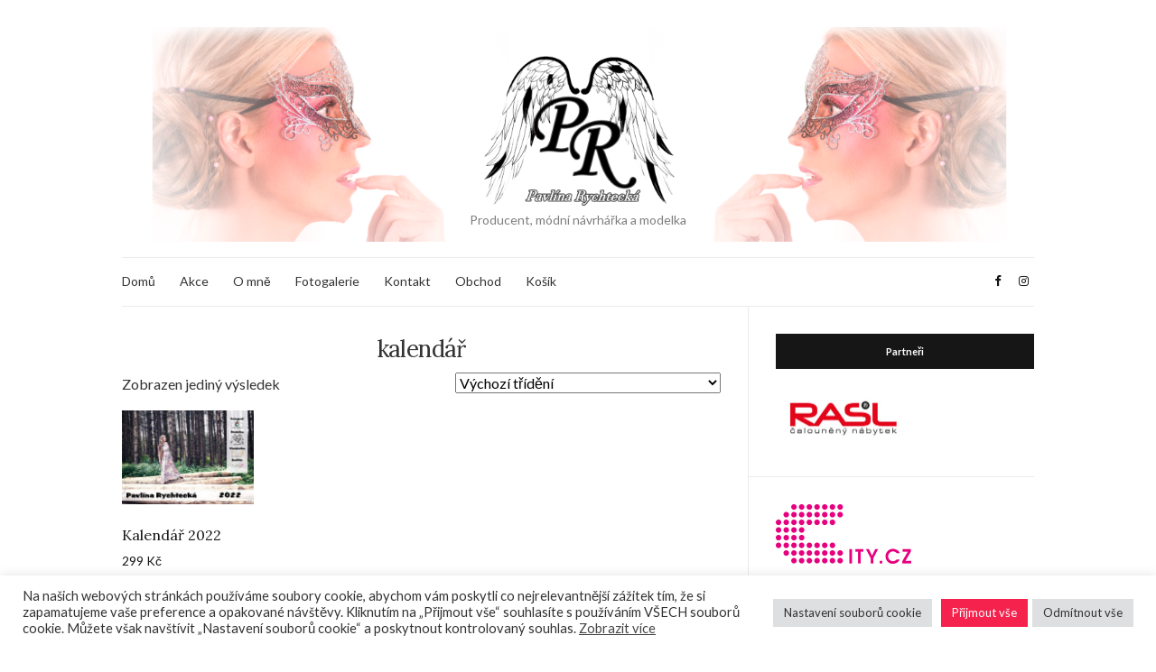

--- FILE ---
content_type: text/html; charset=utf-8
request_url: https://www.google.com/recaptcha/api2/anchor?ar=1&k=6Leyu4QUAAAAAGSYrsev9B6i70_iyIwBwxF19aGe&co=aHR0cHM6Ly93d3cucGF2bGluYXJ5Y2h0ZWNrYS5jejo0NDM.&hl=en&v=PoyoqOPhxBO7pBk68S4YbpHZ&size=invisible&anchor-ms=20000&execute-ms=30000&cb=lwm146tet1h1
body_size: 48542
content:
<!DOCTYPE HTML><html dir="ltr" lang="en"><head><meta http-equiv="Content-Type" content="text/html; charset=UTF-8">
<meta http-equiv="X-UA-Compatible" content="IE=edge">
<title>reCAPTCHA</title>
<style type="text/css">
/* cyrillic-ext */
@font-face {
  font-family: 'Roboto';
  font-style: normal;
  font-weight: 400;
  font-stretch: 100%;
  src: url(//fonts.gstatic.com/s/roboto/v48/KFO7CnqEu92Fr1ME7kSn66aGLdTylUAMa3GUBHMdazTgWw.woff2) format('woff2');
  unicode-range: U+0460-052F, U+1C80-1C8A, U+20B4, U+2DE0-2DFF, U+A640-A69F, U+FE2E-FE2F;
}
/* cyrillic */
@font-face {
  font-family: 'Roboto';
  font-style: normal;
  font-weight: 400;
  font-stretch: 100%;
  src: url(//fonts.gstatic.com/s/roboto/v48/KFO7CnqEu92Fr1ME7kSn66aGLdTylUAMa3iUBHMdazTgWw.woff2) format('woff2');
  unicode-range: U+0301, U+0400-045F, U+0490-0491, U+04B0-04B1, U+2116;
}
/* greek-ext */
@font-face {
  font-family: 'Roboto';
  font-style: normal;
  font-weight: 400;
  font-stretch: 100%;
  src: url(//fonts.gstatic.com/s/roboto/v48/KFO7CnqEu92Fr1ME7kSn66aGLdTylUAMa3CUBHMdazTgWw.woff2) format('woff2');
  unicode-range: U+1F00-1FFF;
}
/* greek */
@font-face {
  font-family: 'Roboto';
  font-style: normal;
  font-weight: 400;
  font-stretch: 100%;
  src: url(//fonts.gstatic.com/s/roboto/v48/KFO7CnqEu92Fr1ME7kSn66aGLdTylUAMa3-UBHMdazTgWw.woff2) format('woff2');
  unicode-range: U+0370-0377, U+037A-037F, U+0384-038A, U+038C, U+038E-03A1, U+03A3-03FF;
}
/* math */
@font-face {
  font-family: 'Roboto';
  font-style: normal;
  font-weight: 400;
  font-stretch: 100%;
  src: url(//fonts.gstatic.com/s/roboto/v48/KFO7CnqEu92Fr1ME7kSn66aGLdTylUAMawCUBHMdazTgWw.woff2) format('woff2');
  unicode-range: U+0302-0303, U+0305, U+0307-0308, U+0310, U+0312, U+0315, U+031A, U+0326-0327, U+032C, U+032F-0330, U+0332-0333, U+0338, U+033A, U+0346, U+034D, U+0391-03A1, U+03A3-03A9, U+03B1-03C9, U+03D1, U+03D5-03D6, U+03F0-03F1, U+03F4-03F5, U+2016-2017, U+2034-2038, U+203C, U+2040, U+2043, U+2047, U+2050, U+2057, U+205F, U+2070-2071, U+2074-208E, U+2090-209C, U+20D0-20DC, U+20E1, U+20E5-20EF, U+2100-2112, U+2114-2115, U+2117-2121, U+2123-214F, U+2190, U+2192, U+2194-21AE, U+21B0-21E5, U+21F1-21F2, U+21F4-2211, U+2213-2214, U+2216-22FF, U+2308-230B, U+2310, U+2319, U+231C-2321, U+2336-237A, U+237C, U+2395, U+239B-23B7, U+23D0, U+23DC-23E1, U+2474-2475, U+25AF, U+25B3, U+25B7, U+25BD, U+25C1, U+25CA, U+25CC, U+25FB, U+266D-266F, U+27C0-27FF, U+2900-2AFF, U+2B0E-2B11, U+2B30-2B4C, U+2BFE, U+3030, U+FF5B, U+FF5D, U+1D400-1D7FF, U+1EE00-1EEFF;
}
/* symbols */
@font-face {
  font-family: 'Roboto';
  font-style: normal;
  font-weight: 400;
  font-stretch: 100%;
  src: url(//fonts.gstatic.com/s/roboto/v48/KFO7CnqEu92Fr1ME7kSn66aGLdTylUAMaxKUBHMdazTgWw.woff2) format('woff2');
  unicode-range: U+0001-000C, U+000E-001F, U+007F-009F, U+20DD-20E0, U+20E2-20E4, U+2150-218F, U+2190, U+2192, U+2194-2199, U+21AF, U+21E6-21F0, U+21F3, U+2218-2219, U+2299, U+22C4-22C6, U+2300-243F, U+2440-244A, U+2460-24FF, U+25A0-27BF, U+2800-28FF, U+2921-2922, U+2981, U+29BF, U+29EB, U+2B00-2BFF, U+4DC0-4DFF, U+FFF9-FFFB, U+10140-1018E, U+10190-1019C, U+101A0, U+101D0-101FD, U+102E0-102FB, U+10E60-10E7E, U+1D2C0-1D2D3, U+1D2E0-1D37F, U+1F000-1F0FF, U+1F100-1F1AD, U+1F1E6-1F1FF, U+1F30D-1F30F, U+1F315, U+1F31C, U+1F31E, U+1F320-1F32C, U+1F336, U+1F378, U+1F37D, U+1F382, U+1F393-1F39F, U+1F3A7-1F3A8, U+1F3AC-1F3AF, U+1F3C2, U+1F3C4-1F3C6, U+1F3CA-1F3CE, U+1F3D4-1F3E0, U+1F3ED, U+1F3F1-1F3F3, U+1F3F5-1F3F7, U+1F408, U+1F415, U+1F41F, U+1F426, U+1F43F, U+1F441-1F442, U+1F444, U+1F446-1F449, U+1F44C-1F44E, U+1F453, U+1F46A, U+1F47D, U+1F4A3, U+1F4B0, U+1F4B3, U+1F4B9, U+1F4BB, U+1F4BF, U+1F4C8-1F4CB, U+1F4D6, U+1F4DA, U+1F4DF, U+1F4E3-1F4E6, U+1F4EA-1F4ED, U+1F4F7, U+1F4F9-1F4FB, U+1F4FD-1F4FE, U+1F503, U+1F507-1F50B, U+1F50D, U+1F512-1F513, U+1F53E-1F54A, U+1F54F-1F5FA, U+1F610, U+1F650-1F67F, U+1F687, U+1F68D, U+1F691, U+1F694, U+1F698, U+1F6AD, U+1F6B2, U+1F6B9-1F6BA, U+1F6BC, U+1F6C6-1F6CF, U+1F6D3-1F6D7, U+1F6E0-1F6EA, U+1F6F0-1F6F3, U+1F6F7-1F6FC, U+1F700-1F7FF, U+1F800-1F80B, U+1F810-1F847, U+1F850-1F859, U+1F860-1F887, U+1F890-1F8AD, U+1F8B0-1F8BB, U+1F8C0-1F8C1, U+1F900-1F90B, U+1F93B, U+1F946, U+1F984, U+1F996, U+1F9E9, U+1FA00-1FA6F, U+1FA70-1FA7C, U+1FA80-1FA89, U+1FA8F-1FAC6, U+1FACE-1FADC, U+1FADF-1FAE9, U+1FAF0-1FAF8, U+1FB00-1FBFF;
}
/* vietnamese */
@font-face {
  font-family: 'Roboto';
  font-style: normal;
  font-weight: 400;
  font-stretch: 100%;
  src: url(//fonts.gstatic.com/s/roboto/v48/KFO7CnqEu92Fr1ME7kSn66aGLdTylUAMa3OUBHMdazTgWw.woff2) format('woff2');
  unicode-range: U+0102-0103, U+0110-0111, U+0128-0129, U+0168-0169, U+01A0-01A1, U+01AF-01B0, U+0300-0301, U+0303-0304, U+0308-0309, U+0323, U+0329, U+1EA0-1EF9, U+20AB;
}
/* latin-ext */
@font-face {
  font-family: 'Roboto';
  font-style: normal;
  font-weight: 400;
  font-stretch: 100%;
  src: url(//fonts.gstatic.com/s/roboto/v48/KFO7CnqEu92Fr1ME7kSn66aGLdTylUAMa3KUBHMdazTgWw.woff2) format('woff2');
  unicode-range: U+0100-02BA, U+02BD-02C5, U+02C7-02CC, U+02CE-02D7, U+02DD-02FF, U+0304, U+0308, U+0329, U+1D00-1DBF, U+1E00-1E9F, U+1EF2-1EFF, U+2020, U+20A0-20AB, U+20AD-20C0, U+2113, U+2C60-2C7F, U+A720-A7FF;
}
/* latin */
@font-face {
  font-family: 'Roboto';
  font-style: normal;
  font-weight: 400;
  font-stretch: 100%;
  src: url(//fonts.gstatic.com/s/roboto/v48/KFO7CnqEu92Fr1ME7kSn66aGLdTylUAMa3yUBHMdazQ.woff2) format('woff2');
  unicode-range: U+0000-00FF, U+0131, U+0152-0153, U+02BB-02BC, U+02C6, U+02DA, U+02DC, U+0304, U+0308, U+0329, U+2000-206F, U+20AC, U+2122, U+2191, U+2193, U+2212, U+2215, U+FEFF, U+FFFD;
}
/* cyrillic-ext */
@font-face {
  font-family: 'Roboto';
  font-style: normal;
  font-weight: 500;
  font-stretch: 100%;
  src: url(//fonts.gstatic.com/s/roboto/v48/KFO7CnqEu92Fr1ME7kSn66aGLdTylUAMa3GUBHMdazTgWw.woff2) format('woff2');
  unicode-range: U+0460-052F, U+1C80-1C8A, U+20B4, U+2DE0-2DFF, U+A640-A69F, U+FE2E-FE2F;
}
/* cyrillic */
@font-face {
  font-family: 'Roboto';
  font-style: normal;
  font-weight: 500;
  font-stretch: 100%;
  src: url(//fonts.gstatic.com/s/roboto/v48/KFO7CnqEu92Fr1ME7kSn66aGLdTylUAMa3iUBHMdazTgWw.woff2) format('woff2');
  unicode-range: U+0301, U+0400-045F, U+0490-0491, U+04B0-04B1, U+2116;
}
/* greek-ext */
@font-face {
  font-family: 'Roboto';
  font-style: normal;
  font-weight: 500;
  font-stretch: 100%;
  src: url(//fonts.gstatic.com/s/roboto/v48/KFO7CnqEu92Fr1ME7kSn66aGLdTylUAMa3CUBHMdazTgWw.woff2) format('woff2');
  unicode-range: U+1F00-1FFF;
}
/* greek */
@font-face {
  font-family: 'Roboto';
  font-style: normal;
  font-weight: 500;
  font-stretch: 100%;
  src: url(//fonts.gstatic.com/s/roboto/v48/KFO7CnqEu92Fr1ME7kSn66aGLdTylUAMa3-UBHMdazTgWw.woff2) format('woff2');
  unicode-range: U+0370-0377, U+037A-037F, U+0384-038A, U+038C, U+038E-03A1, U+03A3-03FF;
}
/* math */
@font-face {
  font-family: 'Roboto';
  font-style: normal;
  font-weight: 500;
  font-stretch: 100%;
  src: url(//fonts.gstatic.com/s/roboto/v48/KFO7CnqEu92Fr1ME7kSn66aGLdTylUAMawCUBHMdazTgWw.woff2) format('woff2');
  unicode-range: U+0302-0303, U+0305, U+0307-0308, U+0310, U+0312, U+0315, U+031A, U+0326-0327, U+032C, U+032F-0330, U+0332-0333, U+0338, U+033A, U+0346, U+034D, U+0391-03A1, U+03A3-03A9, U+03B1-03C9, U+03D1, U+03D5-03D6, U+03F0-03F1, U+03F4-03F5, U+2016-2017, U+2034-2038, U+203C, U+2040, U+2043, U+2047, U+2050, U+2057, U+205F, U+2070-2071, U+2074-208E, U+2090-209C, U+20D0-20DC, U+20E1, U+20E5-20EF, U+2100-2112, U+2114-2115, U+2117-2121, U+2123-214F, U+2190, U+2192, U+2194-21AE, U+21B0-21E5, U+21F1-21F2, U+21F4-2211, U+2213-2214, U+2216-22FF, U+2308-230B, U+2310, U+2319, U+231C-2321, U+2336-237A, U+237C, U+2395, U+239B-23B7, U+23D0, U+23DC-23E1, U+2474-2475, U+25AF, U+25B3, U+25B7, U+25BD, U+25C1, U+25CA, U+25CC, U+25FB, U+266D-266F, U+27C0-27FF, U+2900-2AFF, U+2B0E-2B11, U+2B30-2B4C, U+2BFE, U+3030, U+FF5B, U+FF5D, U+1D400-1D7FF, U+1EE00-1EEFF;
}
/* symbols */
@font-face {
  font-family: 'Roboto';
  font-style: normal;
  font-weight: 500;
  font-stretch: 100%;
  src: url(//fonts.gstatic.com/s/roboto/v48/KFO7CnqEu92Fr1ME7kSn66aGLdTylUAMaxKUBHMdazTgWw.woff2) format('woff2');
  unicode-range: U+0001-000C, U+000E-001F, U+007F-009F, U+20DD-20E0, U+20E2-20E4, U+2150-218F, U+2190, U+2192, U+2194-2199, U+21AF, U+21E6-21F0, U+21F3, U+2218-2219, U+2299, U+22C4-22C6, U+2300-243F, U+2440-244A, U+2460-24FF, U+25A0-27BF, U+2800-28FF, U+2921-2922, U+2981, U+29BF, U+29EB, U+2B00-2BFF, U+4DC0-4DFF, U+FFF9-FFFB, U+10140-1018E, U+10190-1019C, U+101A0, U+101D0-101FD, U+102E0-102FB, U+10E60-10E7E, U+1D2C0-1D2D3, U+1D2E0-1D37F, U+1F000-1F0FF, U+1F100-1F1AD, U+1F1E6-1F1FF, U+1F30D-1F30F, U+1F315, U+1F31C, U+1F31E, U+1F320-1F32C, U+1F336, U+1F378, U+1F37D, U+1F382, U+1F393-1F39F, U+1F3A7-1F3A8, U+1F3AC-1F3AF, U+1F3C2, U+1F3C4-1F3C6, U+1F3CA-1F3CE, U+1F3D4-1F3E0, U+1F3ED, U+1F3F1-1F3F3, U+1F3F5-1F3F7, U+1F408, U+1F415, U+1F41F, U+1F426, U+1F43F, U+1F441-1F442, U+1F444, U+1F446-1F449, U+1F44C-1F44E, U+1F453, U+1F46A, U+1F47D, U+1F4A3, U+1F4B0, U+1F4B3, U+1F4B9, U+1F4BB, U+1F4BF, U+1F4C8-1F4CB, U+1F4D6, U+1F4DA, U+1F4DF, U+1F4E3-1F4E6, U+1F4EA-1F4ED, U+1F4F7, U+1F4F9-1F4FB, U+1F4FD-1F4FE, U+1F503, U+1F507-1F50B, U+1F50D, U+1F512-1F513, U+1F53E-1F54A, U+1F54F-1F5FA, U+1F610, U+1F650-1F67F, U+1F687, U+1F68D, U+1F691, U+1F694, U+1F698, U+1F6AD, U+1F6B2, U+1F6B9-1F6BA, U+1F6BC, U+1F6C6-1F6CF, U+1F6D3-1F6D7, U+1F6E0-1F6EA, U+1F6F0-1F6F3, U+1F6F7-1F6FC, U+1F700-1F7FF, U+1F800-1F80B, U+1F810-1F847, U+1F850-1F859, U+1F860-1F887, U+1F890-1F8AD, U+1F8B0-1F8BB, U+1F8C0-1F8C1, U+1F900-1F90B, U+1F93B, U+1F946, U+1F984, U+1F996, U+1F9E9, U+1FA00-1FA6F, U+1FA70-1FA7C, U+1FA80-1FA89, U+1FA8F-1FAC6, U+1FACE-1FADC, U+1FADF-1FAE9, U+1FAF0-1FAF8, U+1FB00-1FBFF;
}
/* vietnamese */
@font-face {
  font-family: 'Roboto';
  font-style: normal;
  font-weight: 500;
  font-stretch: 100%;
  src: url(//fonts.gstatic.com/s/roboto/v48/KFO7CnqEu92Fr1ME7kSn66aGLdTylUAMa3OUBHMdazTgWw.woff2) format('woff2');
  unicode-range: U+0102-0103, U+0110-0111, U+0128-0129, U+0168-0169, U+01A0-01A1, U+01AF-01B0, U+0300-0301, U+0303-0304, U+0308-0309, U+0323, U+0329, U+1EA0-1EF9, U+20AB;
}
/* latin-ext */
@font-face {
  font-family: 'Roboto';
  font-style: normal;
  font-weight: 500;
  font-stretch: 100%;
  src: url(//fonts.gstatic.com/s/roboto/v48/KFO7CnqEu92Fr1ME7kSn66aGLdTylUAMa3KUBHMdazTgWw.woff2) format('woff2');
  unicode-range: U+0100-02BA, U+02BD-02C5, U+02C7-02CC, U+02CE-02D7, U+02DD-02FF, U+0304, U+0308, U+0329, U+1D00-1DBF, U+1E00-1E9F, U+1EF2-1EFF, U+2020, U+20A0-20AB, U+20AD-20C0, U+2113, U+2C60-2C7F, U+A720-A7FF;
}
/* latin */
@font-face {
  font-family: 'Roboto';
  font-style: normal;
  font-weight: 500;
  font-stretch: 100%;
  src: url(//fonts.gstatic.com/s/roboto/v48/KFO7CnqEu92Fr1ME7kSn66aGLdTylUAMa3yUBHMdazQ.woff2) format('woff2');
  unicode-range: U+0000-00FF, U+0131, U+0152-0153, U+02BB-02BC, U+02C6, U+02DA, U+02DC, U+0304, U+0308, U+0329, U+2000-206F, U+20AC, U+2122, U+2191, U+2193, U+2212, U+2215, U+FEFF, U+FFFD;
}
/* cyrillic-ext */
@font-face {
  font-family: 'Roboto';
  font-style: normal;
  font-weight: 900;
  font-stretch: 100%;
  src: url(//fonts.gstatic.com/s/roboto/v48/KFO7CnqEu92Fr1ME7kSn66aGLdTylUAMa3GUBHMdazTgWw.woff2) format('woff2');
  unicode-range: U+0460-052F, U+1C80-1C8A, U+20B4, U+2DE0-2DFF, U+A640-A69F, U+FE2E-FE2F;
}
/* cyrillic */
@font-face {
  font-family: 'Roboto';
  font-style: normal;
  font-weight: 900;
  font-stretch: 100%;
  src: url(//fonts.gstatic.com/s/roboto/v48/KFO7CnqEu92Fr1ME7kSn66aGLdTylUAMa3iUBHMdazTgWw.woff2) format('woff2');
  unicode-range: U+0301, U+0400-045F, U+0490-0491, U+04B0-04B1, U+2116;
}
/* greek-ext */
@font-face {
  font-family: 'Roboto';
  font-style: normal;
  font-weight: 900;
  font-stretch: 100%;
  src: url(//fonts.gstatic.com/s/roboto/v48/KFO7CnqEu92Fr1ME7kSn66aGLdTylUAMa3CUBHMdazTgWw.woff2) format('woff2');
  unicode-range: U+1F00-1FFF;
}
/* greek */
@font-face {
  font-family: 'Roboto';
  font-style: normal;
  font-weight: 900;
  font-stretch: 100%;
  src: url(//fonts.gstatic.com/s/roboto/v48/KFO7CnqEu92Fr1ME7kSn66aGLdTylUAMa3-UBHMdazTgWw.woff2) format('woff2');
  unicode-range: U+0370-0377, U+037A-037F, U+0384-038A, U+038C, U+038E-03A1, U+03A3-03FF;
}
/* math */
@font-face {
  font-family: 'Roboto';
  font-style: normal;
  font-weight: 900;
  font-stretch: 100%;
  src: url(//fonts.gstatic.com/s/roboto/v48/KFO7CnqEu92Fr1ME7kSn66aGLdTylUAMawCUBHMdazTgWw.woff2) format('woff2');
  unicode-range: U+0302-0303, U+0305, U+0307-0308, U+0310, U+0312, U+0315, U+031A, U+0326-0327, U+032C, U+032F-0330, U+0332-0333, U+0338, U+033A, U+0346, U+034D, U+0391-03A1, U+03A3-03A9, U+03B1-03C9, U+03D1, U+03D5-03D6, U+03F0-03F1, U+03F4-03F5, U+2016-2017, U+2034-2038, U+203C, U+2040, U+2043, U+2047, U+2050, U+2057, U+205F, U+2070-2071, U+2074-208E, U+2090-209C, U+20D0-20DC, U+20E1, U+20E5-20EF, U+2100-2112, U+2114-2115, U+2117-2121, U+2123-214F, U+2190, U+2192, U+2194-21AE, U+21B0-21E5, U+21F1-21F2, U+21F4-2211, U+2213-2214, U+2216-22FF, U+2308-230B, U+2310, U+2319, U+231C-2321, U+2336-237A, U+237C, U+2395, U+239B-23B7, U+23D0, U+23DC-23E1, U+2474-2475, U+25AF, U+25B3, U+25B7, U+25BD, U+25C1, U+25CA, U+25CC, U+25FB, U+266D-266F, U+27C0-27FF, U+2900-2AFF, U+2B0E-2B11, U+2B30-2B4C, U+2BFE, U+3030, U+FF5B, U+FF5D, U+1D400-1D7FF, U+1EE00-1EEFF;
}
/* symbols */
@font-face {
  font-family: 'Roboto';
  font-style: normal;
  font-weight: 900;
  font-stretch: 100%;
  src: url(//fonts.gstatic.com/s/roboto/v48/KFO7CnqEu92Fr1ME7kSn66aGLdTylUAMaxKUBHMdazTgWw.woff2) format('woff2');
  unicode-range: U+0001-000C, U+000E-001F, U+007F-009F, U+20DD-20E0, U+20E2-20E4, U+2150-218F, U+2190, U+2192, U+2194-2199, U+21AF, U+21E6-21F0, U+21F3, U+2218-2219, U+2299, U+22C4-22C6, U+2300-243F, U+2440-244A, U+2460-24FF, U+25A0-27BF, U+2800-28FF, U+2921-2922, U+2981, U+29BF, U+29EB, U+2B00-2BFF, U+4DC0-4DFF, U+FFF9-FFFB, U+10140-1018E, U+10190-1019C, U+101A0, U+101D0-101FD, U+102E0-102FB, U+10E60-10E7E, U+1D2C0-1D2D3, U+1D2E0-1D37F, U+1F000-1F0FF, U+1F100-1F1AD, U+1F1E6-1F1FF, U+1F30D-1F30F, U+1F315, U+1F31C, U+1F31E, U+1F320-1F32C, U+1F336, U+1F378, U+1F37D, U+1F382, U+1F393-1F39F, U+1F3A7-1F3A8, U+1F3AC-1F3AF, U+1F3C2, U+1F3C4-1F3C6, U+1F3CA-1F3CE, U+1F3D4-1F3E0, U+1F3ED, U+1F3F1-1F3F3, U+1F3F5-1F3F7, U+1F408, U+1F415, U+1F41F, U+1F426, U+1F43F, U+1F441-1F442, U+1F444, U+1F446-1F449, U+1F44C-1F44E, U+1F453, U+1F46A, U+1F47D, U+1F4A3, U+1F4B0, U+1F4B3, U+1F4B9, U+1F4BB, U+1F4BF, U+1F4C8-1F4CB, U+1F4D6, U+1F4DA, U+1F4DF, U+1F4E3-1F4E6, U+1F4EA-1F4ED, U+1F4F7, U+1F4F9-1F4FB, U+1F4FD-1F4FE, U+1F503, U+1F507-1F50B, U+1F50D, U+1F512-1F513, U+1F53E-1F54A, U+1F54F-1F5FA, U+1F610, U+1F650-1F67F, U+1F687, U+1F68D, U+1F691, U+1F694, U+1F698, U+1F6AD, U+1F6B2, U+1F6B9-1F6BA, U+1F6BC, U+1F6C6-1F6CF, U+1F6D3-1F6D7, U+1F6E0-1F6EA, U+1F6F0-1F6F3, U+1F6F7-1F6FC, U+1F700-1F7FF, U+1F800-1F80B, U+1F810-1F847, U+1F850-1F859, U+1F860-1F887, U+1F890-1F8AD, U+1F8B0-1F8BB, U+1F8C0-1F8C1, U+1F900-1F90B, U+1F93B, U+1F946, U+1F984, U+1F996, U+1F9E9, U+1FA00-1FA6F, U+1FA70-1FA7C, U+1FA80-1FA89, U+1FA8F-1FAC6, U+1FACE-1FADC, U+1FADF-1FAE9, U+1FAF0-1FAF8, U+1FB00-1FBFF;
}
/* vietnamese */
@font-face {
  font-family: 'Roboto';
  font-style: normal;
  font-weight: 900;
  font-stretch: 100%;
  src: url(//fonts.gstatic.com/s/roboto/v48/KFO7CnqEu92Fr1ME7kSn66aGLdTylUAMa3OUBHMdazTgWw.woff2) format('woff2');
  unicode-range: U+0102-0103, U+0110-0111, U+0128-0129, U+0168-0169, U+01A0-01A1, U+01AF-01B0, U+0300-0301, U+0303-0304, U+0308-0309, U+0323, U+0329, U+1EA0-1EF9, U+20AB;
}
/* latin-ext */
@font-face {
  font-family: 'Roboto';
  font-style: normal;
  font-weight: 900;
  font-stretch: 100%;
  src: url(//fonts.gstatic.com/s/roboto/v48/KFO7CnqEu92Fr1ME7kSn66aGLdTylUAMa3KUBHMdazTgWw.woff2) format('woff2');
  unicode-range: U+0100-02BA, U+02BD-02C5, U+02C7-02CC, U+02CE-02D7, U+02DD-02FF, U+0304, U+0308, U+0329, U+1D00-1DBF, U+1E00-1E9F, U+1EF2-1EFF, U+2020, U+20A0-20AB, U+20AD-20C0, U+2113, U+2C60-2C7F, U+A720-A7FF;
}
/* latin */
@font-face {
  font-family: 'Roboto';
  font-style: normal;
  font-weight: 900;
  font-stretch: 100%;
  src: url(//fonts.gstatic.com/s/roboto/v48/KFO7CnqEu92Fr1ME7kSn66aGLdTylUAMa3yUBHMdazQ.woff2) format('woff2');
  unicode-range: U+0000-00FF, U+0131, U+0152-0153, U+02BB-02BC, U+02C6, U+02DA, U+02DC, U+0304, U+0308, U+0329, U+2000-206F, U+20AC, U+2122, U+2191, U+2193, U+2212, U+2215, U+FEFF, U+FFFD;
}

</style>
<link rel="stylesheet" type="text/css" href="https://www.gstatic.com/recaptcha/releases/PoyoqOPhxBO7pBk68S4YbpHZ/styles__ltr.css">
<script nonce="I8MtDgp4VKE7EjyEKIuxFA" type="text/javascript">window['__recaptcha_api'] = 'https://www.google.com/recaptcha/api2/';</script>
<script type="text/javascript" src="https://www.gstatic.com/recaptcha/releases/PoyoqOPhxBO7pBk68S4YbpHZ/recaptcha__en.js" nonce="I8MtDgp4VKE7EjyEKIuxFA">
      
    </script></head>
<body><div id="rc-anchor-alert" class="rc-anchor-alert"></div>
<input type="hidden" id="recaptcha-token" value="[base64]">
<script type="text/javascript" nonce="I8MtDgp4VKE7EjyEKIuxFA">
      recaptcha.anchor.Main.init("[\x22ainput\x22,[\x22bgdata\x22,\x22\x22,\[base64]/[base64]/bmV3IFpbdF0obVswXSk6Sz09Mj9uZXcgWlt0XShtWzBdLG1bMV0pOks9PTM/bmV3IFpbdF0obVswXSxtWzFdLG1bMl0pOks9PTQ/[base64]/[base64]/[base64]/[base64]/[base64]/[base64]/[base64]/[base64]/[base64]/[base64]/[base64]/[base64]/[base64]/[base64]\\u003d\\u003d\x22,\[base64]\x22,\x22XsKew4oaw6fChcO0S8OiwqF+OsKxOMK1eXtgw7HDrwXDnsK/wpbCv3fDvl/DlDALaA49ewARV8KuwrZiwoFGIxgfw6TCrTdBw63CiW1DwpAPKnLClUYzw63Cl8Kqw4hSD3fCrGXDs8KNJMKpwrDDjEYVIMK2woXDlsK1I1o1wo3CoMOqTcOVwo7DrDTDkF0FbMK4wrXDtcOFYMKWwrlvw4UcBk/CtsKkABx8KhXCp0TDnsKFw77CmcOtw4fCicOwZMK7wpHDphTDsjTDm2IXwoDDscKtTcK7EcKeEFMdwrMTwpA6eDXDuAl4w7nCoDfCl0p2wobDjT7DjUZUw53DomUOw7oBw67DrCrCoiQ/w77CsnpjN3BtcVTDmCErGcOeTFXCnsOKW8Ocwr5UDcK9wofCnsOAw6TCpT/CnngaBiIaEV0/w6jDqQFbWCnCu2hUwqXCqMOiw6ZgKcO/[base64]/DgRjDkkvCkcOmwr9KPR7CqmMMwqZaw79Lw5tcJMOgJR1aw5jCuMKQw63CggjCkgjCsk3ClW7CsxphV8OtKUdCAsK4wr7DgQgrw7PCqgfDgcKXJsKBFUXDmcK9w5jCpyvDghg+w5zCsQMRQ2lnwr9YHsOjBsK3w5bCjH7CjVXCj8KNWMKBLxpedBwWw6/DmcKhw7LCrXBAWwTDngg4AsO/ZAF7TDPDl0zDrSASwqYEwooxaMKOwpJ1w4U7wrN+eMOiQ3E9KA/CoVzCnyUtVy0pQxLDhsKOw4k7w63DicOQw5tXwrnCqsKZDitmwqzCsCDCtXxQYcOJcsKxworCmsKAwpLCmsOjXXbDlsOjb3/DnCFSWnhwwqdJwookw6fCiMKOwrXCscKDwrEfTg/DmVkHw4jCqMKjeQBCw5lVw4N3w6bCmsK5w6rDrcO+Wx5XwrwKwqVcaS/Ct8K/w6YbwqZ4wr9TawLDoMKEPjcoOAvCqMKXLsO2wrDDgMOlYMKmw4IaEsK+wqwjwq3CscK4b0lfwq0Xw6VmwrExw4/DpsKQYMKCwpBydjTCpGMjw54LfREuwq0jw57DkMO5wrbDtMK0w7wHwpN3DFHDqsK2wpfDuF/CisOjYsKyw5/ChcKnW8KXCsOkbxDDocK/eHTDh8KhNcObdmvCpcOAd8OMw5tvQcKNw4DCk217wroQfjs+wqTDsG3DmcO9wq3DiMKCER9/w53CjsKcwrzCikDClxBywrR1YcOPTcKPwqLCucK/[base64]/[base64]/Cs8KHwrEZJcOowrETLcOgaMKnQMKgwrLDtnc0w6JOInc0P1APeWLDtsKXFyrDlMKlTMOZw7TCnRLDuMK1bQ8GB8OoYSAXTsOdIR/DjkUtNcKhw7XCl8KZNkrDgGDDpcOFwq7CqcKnc8KGwpnCqgvDo8O5wr5+wps2SRfDmzIYwo1gwpVYKB5xwqHCmcO1L8OecnbDoUkhwqfDl8Odw5DDjBpaw7XDucKgQMKNfkQAYkbDoCQEY8KWw77Dtwoxa156eV7Cpg7DnAAXw7QdP2jCijbDvHdAOsO+w5rCgG/[base64]/CiMKjQ8KUKMKERcOcf1jCl18dwrHChEkFO009MQPDkmvChR/CrsKxb0B1wokrwp91w6LDj8OVUkAQw5/[base64]/DscOLwprDhsOAS8Kcw5bDusKgw69/BMKbIsONw7wIwoJdw7RawrZCwoXDhMOnw7/DuGFEa8KaCcKGw4ljwqLCqMKaw5IzZw90w4rDnWstKBXChEgkHsKqw7QXwqnCqyxywq/DpCPDv8OCwrTDisOtw6vCksKewqZvE8KEDy/CjMOMM8KKV8KpwpQ8w6PDqFshwq7DolV+w63Dm1tEUjbDmHHClcKHwozDu8OVw6gdIQ1PwrLCksKfWcOOwod9wrnCssOlwqPDssKsPcOVw6HClV8ew5cAVVMbw70wfcOtQBB/w5YZwoPCjEkRw7rCt8KKOgkGdgHDmgnCssOTw4vCv8KVwqRXLVdLwpLDkH3CgMKEd2pjwp/CuMOxw7tbG18MwqbDqQfChMK2wr01RcKTbMK2wr7Do1bDtMODwplywrwTIcKpw6o8Q8Krw5vCmcO/[base64]/CuMK3LUF8wr/CgcKzLMKfAC/DrVnDosOJw64yeF3DiBjDscO0woLDkRI5acOMw5wgw54qwowWOj5LBDILw5jDuDNbFMKHwoBQwpl8wqrCo8OfwojCk303w44ywpQiShJ1wr18wqMZwr3DmwwRw6HCs8K9w5BWTsOjYcOCwo1FwpvCrRDDisKJw6DDgMK7wrhWPMK/w7pea8O4wrbCg8KowpYbMcKOw7Jyw77Cvg/CvsOCwo0LX8O7WUJ/w4TCosO/[base64]/DnjnDvcKTK8OYNcKEwpw6wqDCmi8OW8KUw7A9wppxwpR9woBRw6lKwrjCvsKOd0/DpWtScyLCgF/ClCQOexJZwr0hw7jDg8O/woMtTcKrC0l+HsO5F8KrTMO6woR4wqdmR8OdGXVvwp3CnMKZwp/DphZtWGDCnUJVPcKgeEbDiUHDtH/Cv8KpXsOGw4vCsMKLXMO5fXLCssOVw6t/[base64]/[base64]/DgVvCiAXDgn45wrVQwq5gw7fCtQrDjxLCnMOjYlTCiFTDt8KuOcOcNgMILGDDnEQ/wovCpcK8w4nCssOmw6vDuxnDmnTDi1XDih/[base64]/Dmg3Cg8KqUMKlMsO3W8Oiwrwjw5/DokV4w5ApdsOJwoHDncOie1Vhw57Ci8K4esOUcB0xwqdRKcOwwpd9HsOyBMOGwrshw4XCqnoEfcKXPcKqGG7DpsO3UcO6w47CrQQRH31qJ0EkIjIpw4LDt3p4ZMOjwpTDk8KMw6/CtMOKacOMwq/[base64]/PBzCjFtgwqvCjsK9wr3DpsOPw7TDswzClCDDicOfwr0Hwp7ChcKxfDlKSMKiw4TDjzbDtSPCjjjCk8OtPAxsMW8kG2lqw7IJw4Z/woDCncKcw5Raw7LDvh/Cg2HDvh4OKcKMLx9XPcKuHMOtwoPDvsK4RUhbw7HDnsKVwpUaw5DDqsKgbWHDj8KGVivDqUsbw7onasKxcWNiw6QYwrxZwpXDrzXDmBMrw5HDssKrw71IWcOfwr7DlsKew6fDtlPCrWN9DhXCqcOIfwdnw6Btw4wBw7fDuFR/GsK9FWETPADCrsOQwqPCrzZKwo5xcGgUEzxmw5pWVTU7w7VlwqgUfQR8wrXDh8Kkw7vCusKYwq1NNcOrw6HCsMKeMRHDknfCg8OsNcOCe8Otw4rDl8KhHCNjcRXCs3s6HsOGXMKDLUopUS86wrFvwoPCp8K+ZnwTNcKEw67DpMOKNcK+wr/DrcKUBmbDol92w6YMGxRCw51zw6DDj8KVCMK0eHkuO8KJwoBHfGNIBmrDj8OVwpIbworDiVvDshMXLmElwrhWwovDmsO/woE1wrLCsRbCt8OUK8OrwqnDicOzREjDvhvDu8Oywq0bbUk3w54gwqxfw7/Cl17DkzMoY8O8ejxcwoXDmi3CuMOHOsK/[base64]/DucOGwr/DkMOuwpfDpsKLw7BmwolIMcKFc8OIw7PDrMKcw7XDi8Kvw5cFw77DiSl8Ok0NY8K1w4odwpLDr0HDmhzDu8KCwoPDqQ3ChsKewrB+w7/Ds1HDgBYTw5xzEMKmccKAeRfDk8K4wrUwI8KJTzsbQMK8wp5Mw7vClmrDrcONw5UKek8vw6k+S3Biw7lbLcOsJzDDscK1aTHChsKYBcOsDTHClinCk8OXw4DCs8KVFnhdw7R6woVDL3VtOMOmPsKMwq/CvcOYAnHCgsKWw7YTwpo8w4lHwq7ChsKAYsKJw7XDgHLCnDfClsKzecKzGylRw4TDvMK6wpTCpSxjw4HCjMOrw7ARP8OqAMOpAMOMVl5QS8KYw4PCqRF/PcOdTyg/[base64]/[base64]/Cn2bDsi4yw5oCwrrCpMOJS3wJwoYZQMKpwrvCnsKow5HCp8O3w4zDvsOwK8OYwqENwr3CpnzDi8KHMcOvX8OmSAfDmUxHw54TbcKewp7Dpkl+w7QzasKFJB/[base64]/CgcK7JSLDpxPDiSDDk3/[base64]/wp4+wq7Cpx/DnWzCucKuw6PCgjrDq8K1woHCtMOlwp09w43CtQ5Dc1VNwqtqcsKjfsKbMMOVwqNZdnLCrV/[base64]/DsQFYY1YmwrA2OcK2LkIDwqHCoD00HTDCqsOXbMOtwqVew7bCmMOzTMOcw4/CrcOObBfDn8KPbsO1w5zCrnNTwrENw6HDrcKvTE0Nwp/[base64]/DmcKYw48aCMO2wpfCrHc4J8KpfnjCi8OTfcO9w7w4w5suw55uw60LIMOFBS1KwqJ2w5rDqcOmRihvwp7CpnZFCsKVw6jDlcO4w6BLEmbCpsKNQsKkHj3DizLDkkfCtcKHCDXDnSLCombDksK7wqDCumsuClMefTMOecKfSMOqw5nCsk/Ch1JPw6zDiX5+EnPDsyTDssO0wobCmmYeX8O9wpIew4JhwoDDucKdw60TZMK2BiNqw4ZQw4/DlMO5YTYPeyINw6gEwpANwr/[base64]/DlVHCu2hEw7zDpcOVBFw2CcO4wrbCtlrCunBswqrDhlR8bMKGUnzCqxbCusKgBMOjIw3Do8OgWsKcOMKUwoTDqyAVFD7DrkUZwoZ8wo3Dj8KWHcKNNcKuGcOow57Dr8OawqxUw6UEw5vDhzHDiCsEeVFuw7Ufw4HCpiV4TD03ViBGwpoOeWZ5UcOewqvCrT/[base64]/Cp8K4U8OQw7LCosOEGMKVwqR0w6NhNR0xZsO7K8KZwqBzwq8awpBbTjZEIlvDrCbDl8KTwo4/w5UFwqXDjF9Hf27Cm2NyGsOUBgRiQsKlZsKvwoXCt8K2w6PDuV13bcO5wqXCtMONQgjCp2QtwoHDucO1L8KGOX42w73DuQcSUTVXw64Cw4YLKMOSUMK3IhzDusK6UkbDj8OZLHjDtsOgNAYIATMiIcK8wpJUAURRwqh/MizCoHoMNgxoUn0RVHzDh8O8wqDCmMOJTcO8DinCtGbDj8KDRsOiw47CoA5fHgIkwp7DtcOGSDbDrcKPwppgacOow4EYwrDChQDCocOIRC4QLHcdHsKyWmIkw6vCoR/Drk7CrmDChcKiw6XDuSsLSwtCwqvDgGkqwrdAw4BTRcOGTVvDtsKLHcKZwrNMNcKiw5TCjMKScgfCuMK/woRpwqXCq8OXXiYVVsKNwpPCtMOgwq8GdgpUTzQwwovDrcKjw7vDp8KZcsKhLcOAwqfCmsOZCXZpwopJw4B2eQhdw6jCqBzCnAVSUsO/w5tRI3c1wp7CnMODG33DmTAKOxNuVcO2QMKrwqvDrsOLw48cL8OuwpDDi8OiwpYfNlgNYsKuw5dNYsK3CTPCml/[base64]/Dg3jDvmEMwq9kwoHCkhlqw4rCmBPDiwJLwpfCkjY8KsOSw5TDjTfDnSQdwokgw5PCl8KTw5lATExxL8KSXMKpNMOJwphZw7nClsOrw5waLl8dEsKzIQUWJFAywp7DiRTCiT5XQwUhw4DCowFaw6HCu2dEwqDDsAXDssKBA8KBH3cVwrPDkcKfwqbDrsK6wr/DqMO8w4fDu8K/wrzClW3DiFdTw75OwqnCk1zDnMOuXmclX0ozw5wsYVNZwoBuK8O3ZT5me2jDnsK9wrvDssOtwpVKw7khwrJVOhnDjUHCkMKJFhZ8woNOV8OfKcKywqw/[base64]/Dq0U0w6FtXj/CvcO1f2vDh8KoIULCn8KNw5BhM2YMckN9XivChsOrw4jCgGrCisONcMO9wqoawokIUsKMwrNqwr3DhcKNDcKswolowpRgPMKsMsOXwq8ydsOAeMOkwpMNw64wayo9BXcVKsK+wpXDlXPCs0Y/Um7DscK7wrzDsMOBwojDh8KCEysLw7UfPsKDDmXDjMOCw6NQw4PDpMOFNMKfw5LCmScww6bCmsK0w6RPHj5TwpfDmcKQcStJYkjDgcKRwr3DjhZaNMKewqvDu8OMwqfCq8KKHS3DmUPDusO6PMOzw5piXQ8GcR3DuWpnwrPDqy5/asOdwpnChsONYBQewrN7wrjDuyTCuTAswrksasKbBSp5w4zDtF7CthNbe33CnAtkdsKGKcOFwrrDu1dWwol5QcKhw4rDrsKmQcKdwqDDhcKAw5MBwqI4TcKMw7zDs8KGJlo6X8OFM8O1IcOLwpBOd09Dwq8Aw58acAY6bA/Ding6CcK/byw3fUwKwpR/PMKMw5zCvcOiLhciw7hlAcO6PcOwwrB+aH7CuEkuesK5UCLDqcOePMKQwotXC8KRw5vDiXgYwqwgw7h7NsKVYw/[base64]/DoE7CvsOiFsKmeUlrwoPDjiXDuUwiDUPDnwnCg8OZwo3Di8O1emJTwqLDhsKGYVHDiMOmw7lMwo99e8K6NsONJsKmw5RpT8Omw5Flw5HDhBlqAilzVsOKw61/HcOtbwMkMH4la8KvcsO2wrQcw7gGwrxvesOgFMKjPcOmVWzCtQ9Yw4lbw47Cg8KRTzEXeMK4wqZoK0bDs0nClyPDuRBsNmrCnC8/W8KQAsKBZGXCs8KXwo7CuEfDk8Ogw5A9di5JwpMrw7XCh1USw6rDsGtWZibDn8OYNSpsw7BjwpUAwpHCnyB1wo7DkMKHK1EdIxMFw4sSwpvCoj4dDcKrVCB3wr7Cu8OmXsKII1nCicOFH8OMwpfDsMKZKTNZS2Qaw4TCqRQTwpXDscOVwo/[base64]/CgSMsOMKfN8OJUcKbwqMmw5oAwrfDmHlQbHHDqlUzwr5yAQByK8KLw6TDsDoMY1bCpXLDoMOdOMOIwqPDs8OSdxMkPxpSSTXDhDXCvUbDnggRw4hSwpZywq1GCio3B8KfXBx0w4ZoPgjCq8KGJWnCnMOKZ8KTSMObwpHDvcKWw5sgwo1rwp82McOOL8K8w6/[base64]/ClwzDrDw6bC9/wpYdw6TDj8KJw4fDh8Kpw5rDoMOQScOjw6XCo0U8YMOPf8KRw70vwpXDrsOqIXXDjcOnazvCrMOTC8O1BxoEwr3CsCvDgmzDsMOiw53Dr8K9d1x/EcOtw6A4HUJhwrbCtzsQSsKxw4HCu8KqRXXDsy5BbQbDmCLDpcK8wpLCkyPCkMKdw4vCkHLDih7DrVgha8KzFn8YP1jDkTEEWUguwo3DqcOkIn9FZRnCk8Kbw5wHP3EuSAvDqcO9wq3Dt8O0w6nCrhHCocKSw4/CtAt+w5nDk8K5wpDCqMKpeEXDqsKiw4Rxwrg1wrbDoMObw6Yow5liAlpjT8OCRx/DpBTDm8OhCMOqaMK8w5TDlcOKFcODw6p0LcKtHWjCrgEVwpQva8OMR8K3X3IKw6BbE8KGKkPCnsKmPA3Dv8KBDcO0VGjCiVxwGz/DgRrCvGMYIMOod2B7w5rCjCbCv8O6wowzw71iwonDm8OUw4EDV2bDvcOFwq3Dg3XDjMKufMKCw5XCiU/ClBfClcOgwojDgB4WQsKECDvDvhPDvMOrwofCtk9oKkLDkTDCr8OCEMK3wr/DmSzCkSnCqF1Lwo3CvsKqXjHCjjkFPgrDisO0fsKTJE/DlTHDqMKOfMKEOMOSwo/[base64]/w5ViV8Kxw79/OHk3w5lResKiw70AJcK3wpzCrMOQw58Yw7wBw4FdAkMWJcKKwo4SOsKowqfDjcK8w7d3JsKpKj8rwq9gccKlw6rDv3EowqnDrH4vwqUdworDmsORwpLCjsKcw5HDqFdSwobCgngFKiDChsKEw7s4Dm0vCmPCjwzDpzF/wpQnwprDkXB6wpLCsxjDkEDCosKSSAfDvWnDoxRldBTCnMKYQUoOw5HDllbCgDvDpEtlw7/DvMODw6vDvCpjwq8HQ8OOJcODw6zCmsOOc8KrScOVwqPDgsK8A8OICsOmJcOiwq/[base64]/w7TDo8KMBMODecKhwrEDCiVeagDDisKNCsO/[base64]/CmCfDnsKeW3fChyF2wrIDwozCmMO3CjjDvcKkw6cnw6LCg13DuCPCncKOOwohccKRc8O0wo/Dg8KPUMOEeil0CjxPwqTCiTTDnsOAwrPCrcKndMKUCQ3CjUd5wqPCi8OwwqnDgMKLKjrCgQcOwp7CtMKpwrl3ZBrClSwyw6dBwrrDtD4/[base64]/[base64]/[base64]/CmHfDrC8oScKsTzhoQcK+eMKmwowrw7cqw5nCtsO3w7zCllARw5jCunBaRMO4wogTIcKBIWIDTsKRw57Do8K7w6nDoiHCrsKowqrCpHzDmw/Cs0LDjcKICnPDiQrClifDkBVOwrNWwrM1wqXDrDhAwpbCnntUw4XCoRrCkRfCuxvDosK/w687w7zCscK4FBHCuSnDtDF/JnXDjsOewq/[base64]/[base64]/Cl30Rw63DlsOzcsKUw4XDt2XCmsK/woZmwoxbFsKpw5TCjMKYw55Cw4nCoMKUw7zDmFTCshLCvTLCicK9w6XCih/[base64]/woRcw77Cj8OZbwJnIsK/cMOgXsK1cT1YHsKzw5DCrSnDl8O8wrN1PMKVG3xuccKWwpzChMOYQ8Ozw54DK8OUw5cMUmTDp2nDmsOdwrxvTMKsw4opNyJbwoIRScOBB8OGw7QWf8KUbCxLwrvCoMKEw6psw6/CmsKHFWfCoWLCmUIMOcKiw6Y1wrfCk3M/VEo2LngAwrkGK0dPCcOHFW8AKl/CgsKcBcKswqTCj8OUwpHDr14SJcKEw4HDvQNpYMOfw50BSlbCigknV1kWw5/[base64]/[base64]/FkfCiMOcw67CrFXDmXfDgQgoZy3DnsOVwrcEDsKLw4VZMsKRfcONw7c/FG3CnjfDjkHDj2/[base64]/[base64]/Fk/CuV9iLcOxw69pw6fCtMO9WcO/DwnDo2hiwpnDrcKBKX0Aw4DCrkYIw5HCjnrCrcKWw4Q5OMKIwrxoR8OsMD3DvC9CwrVQw6YJwo3DnSvClsKdHE3DmRrDhxzDhAvCp0BWwpIaRHHCsX3Du181F8ORw4zDiMK8UAvCoHojw5/DvcOMwp1AEWvDrcK2ZsKAJMKowodhBQzClcKscQLDhsK0CxFva8Ozw73CqhjCk8OcwpfCg3rCrBoNworDgcKcasOHw7fChsK7wq/Ci1bDgxcgBsOcDkXCgWHDmTJeLcKxFRw5w51LEhN1K8OIworCu8KyIcK1w4jCoAQUwrACw7jCiRnDkcKVwq9EwrLDiC/[base64]/Ct8KDwqx3HsOmZEHDicKqEVpaw65ow6DDpE/ClFtoJwvClcKOFsKKwpckRBZyNT46f8KGw4x5H8ORHcKpRGVEw57CkcKnwrsHXk7CrRbCvcKJaSBzbsKxCF/Co2TCvSNcHyIRw57CqsKmwpvCv1vDvcO3wq5zOcKhw4/Cv2rCvcKTRcKpw4EaGMK+w7XDk3/[base64]/[base64]/DnsKDLsOdICA1w75bw7BMwrDDmcKdw5tPPcO+bBERZMOiw7Afw74+WCldw509XMO7w7AEwrTCuMKDw6AXwrzDsMOrRsO3JsOyb8Kkw4nDlcO8wr0/LTwPdEA3DMKCw4zDlcK3wpHCuMOZw75swpEZGUICeTTCvStXw6spWcOHw47CmDfDo8OFQRPCrcO4wrTCm8KoJsORw6nDi8OHw6zCoGDCkGcowq3Cu8O6wp0/w48Yw7PCs8K8w7YcccKeMsOQYcKew5DDu18BXwQjw6XCu2UuwrfDr8Oow7hSb8Ogw5F1wpLCvMK6wqURwrgnDV9WJMKNwrRZwqF5H1/Dn8K4egEuwqRLA0jCtsKcwox6fsKAw67DtWs6wooyw6jCkVbDlWF6w6DDphw1IH9uBGppX8KNwp01woM3AMOnwqEzwp1obQPCusKIw4dJwphQVsOxw4nCmjBSwrHDuGDCnRMKNTAsw4oLG8KGGsKcwoYYw58kN8Kmw4PCrWLChizCqcOow5jChMOnbCfClw/CtC5cwpAIw4phNQQ5wozDtMKEOl9cfsO5w4ZaGlsgwrB7EWbCtXVdXsKFw5QfwqtYesO5esKJDTgdw5zCgx4KICEAccOkw4wcd8KTw7bCuHomwrrCvMOIw5NXw7k/wpHCj8OkwpzCkMOaJX/DtcKLwq4awrxbw7UlwqM9fcK1b8O3wog5w7MYNCnChWDClMKPT8Oldy87wp4uTMK5DR/[base64]/[base64]/WsO/Ww8wUcOKdQBNA8Kyw4oow5nDiDbDiBzDsytqN3ciQMKjwqnDncKYTF3DnsKsH8OUD8O0w7/DqR5yNR4EwpHDhcKCwpRDw6/Do1HCvRTCmgUfwq7Cs2LDuR/CiWUMw5MYC1RcwojDqjrCvMOxw7LDoCzDhsOmJcOAJcK0w68sf10Bw4c/wpIvWwvCpHnCkUrDoTLCsAvCmcK1NsOAwospwovCjB7DisKlwqhWwo/Du8KPM3xQBcO+DMKaw50hwrUVw7waKxbDrx/Ch8OkZi7CmcK6W3tAw5pHSMK/wrMiwo84J1ESw7XChAnDgRbCoMOoEMKHXn7DuHM/[base64]/UFbCrhjDt3TDlMOMw4zCnix+wrASXjV5HcKFCzbDjUYEcXHDnsKwwrfDjMKgXybDj8O/[base64]/Dg8K8wrEww5rDj8O6eMOLw5pzwoMUX3vDicOvw7gMTQtHwplHKzbCnyLCuivCsTt3w4IqfsKswofDvDBFw6VsKWbCsSXCl8KqQ0FkwqAgRMKwwrMzW8KFwpAVGlLCpG/[base64]/CnMKeWhwhw5QRw7DCm8KibMKEJ8OJbMKBeMK7J3gCwpkWR3QbCSnCmGwkw5XDjT9Hw7xrBRUpTsOYJ8OXwqc/OMOoAUE8wrAwVsOqw4V0OcOAw790w6spLTHDr8OPw5x1CMK0w6hTScO8bQDCt07Cj3zCnAfCoC3CsCRjUMOQcsO9wpIAJhE2J8K0wq/CkhM1XMKrwrtkBcOrDsObwpJzwpAtwrMNw4DDqU/ChcOMaMKTIsOxGS/DrcKPwpF7OUbDmVh1w5Ubw6TDhlNDw4Q1Z2hdYWnCjy5RJ8KBLsO6w4YlSsO5w5nCv8OCw4AHZxDDosK4w4TDiMKqZ8KqWBZoFTArw7UIwqQ2w4clw6/CuDHCvMOMw7h3wqgnCMObERPCqxpTwrDDnsOjwpPCjR3CjlsdQ8OtfsKYFMOwZ8KZMVDCjhIhZzUvc1/DtxJ+wq7Ci8OxB8Kbw58RQMKdO8O6FMKRCwtJbzscPDfDlyEWwr5TwrjDsH1pLMK2w7nDn8KSRsKywooSAxQsasO6wr/DhEnDim/CmsK1b01jw7kVwoBnKsKqTjDDlcOgw7zChXbCnHp0wpTDo2HDkHnCmTVXwqHCr8K4wqcFw4cUZ8KPL3vCu8KdPMOZwpLDs0kjwoDDusODIjcfXMOkOWZMXcODZnDDtMKSw5nCrXpEKjIiw7LCn8OLw6RhwqjDpFDCs3JEw6HCowdVwoAnVx0FZF/[base64]/wo4Vw6Exw5HDpk/[base64]/w5rCm8O+wo7CuU0Jw7A/[base64]/f1jDi8KnGzDCsG1aSsOuOcKFw5bDmMKAe8KLPsOUU2l6wqXDiMOOwr/[base64]/[base64]/ChWU5wrzCoXzCosKTw6fCqMOeNMOEwpvDscK4SFE8e8K/woHDil9zwqjDpH3CssOiGXDDsg5vE25rw47CvW/Dk8KhwrDCkD1Cw4siwohSwpc0L1jDsBLDqcKqw63DjcKyeMO1SkZmQDjCmcKKRCHCvF0Bw5nDs0BEw5RqAXBJAy1Swo/DucKvMU97wo/DiFAZw5YBwrbDlcObQi/DkMOvw4fCjXTDoEZww6HCqcK3VsKrwobClcOcw7Bdwp9eM8OiLsKOJcOow5/CvcKqw6XDh2XDuAPDkMOqE8Kjw6zDtcOYYMOywq59ZQXCmRvDgnV8wp/CgzstwrnDu8OPJsOyeMOeBzvDq0DDiMOgCMO7wrJqw7LCi8KpwpXDtzsaAMKILHbCglLCv0bCm07DvH16wpk/JsOuw5TDn8KTwoxwSnHCpntiPXzDscOAYsOBYxcewohXZ8OeKMOUwoTDgMKqOyvDhsO8wqvDuQY8wprCocOAT8OxfsOqQxzCgMOuMMOGKhJYwropwrXClMOzAsOAPcOFwoLCrznCpkIEw73CgSXDtSZ9wpPCpxIFw5x/dlg3wrwpw7RRJmHDlQTCucKjwrLCqWTCq8K/a8OlG29wE8KNYsOAwpPDg0fCqMO+EMK5NQzCvcK6wojDr8KuFzbCqMO9csKTw6Ifw7XDp8OZw4bCg8OeamnCp0nDl8O1w7lEwoPDrcK3AC0jNl9wwqbCvWhIBQTCpn00wpPCtMOlwqgAT8O2w5BTw45cwoI7FS/[base64]/Ct3XDgMKaUnTCoFsLCMKvw7Jfw5rCsHXDrMOYOX7Du2/DgcOcWMOqHMKvwp7ClFYCw78nwrcwLMKtwoh7wo/DpS/DpMKSDGDCnBY0a8O+SnjDjCYVNGRJaMKdwqjCjMOMw714cXLDgcKKZyIXw7gaSgfDo3DChsKBc8KeTMOwSsK/[base64]/WX0iMsOtw4ZrwqvCozNMwpYfwpVLwrTCtjFwPTRYHMKLwp/DmxLCkcKRwovCjg3ClHnDmG8Cwr/DgRBzwrrDghUEbMOVNxc3csKbH8KRGADDtMKSDsOkwr/DuMK7YjVjwqtQbTlWw5pkw6fChcOuw4DDi2rDisKkw7ESZ8KYTU/CoMO2Y1l8wrjChHrChcK3OcOdUXVzJxXDk8Orw6fCgEnClyHDlcOCwoleBsOOwqPDvhXCkDYww71PC8Oyw5PCt8K2w4nChsOJfRbDhcO/[base64]/CusOBN27CgHrCgzzDhsK9wqUca8KZe8KTwppgGzTCpW/[base64]/wrXDvhtfwp5LwoXDqcOuwrhnbCprZMO9wrJzwoAJFCprY8KHw5ItJQoNPhrDnl/[base64]/Dm8OFw6FSc1U/[base64]/CuMK5fMOHwq8nWHLDnTjDnsODXcKqWzw0w5rCusKjw58hVsOswrFCLMOJw7BDOsK9w5hHTcK/[base64]/DugkCCmsOFwk0woIvw7jCtCHCgsKvwp7Du1cpw6TDvXENw63DjzMHHlvCsD3DlMKLw4ABw5zCm8O2w7/[base64]/DmMOgTQfCoMKiw4XDmCLDrHTDlQLClTwUwoXDqMKcw5nDj3QxMGAMwqJ6W8OQwqAuw7fDpyjCkAzDuFZ+WjjCm8K8w4rDpcO3aSDDg2fCnnrDpg3CosKyWMKHL8OywosTUsKNw6ZGX8KLw7k/OsOhw6F+X1MmdFrDqcKlTB/ChiPDtUrDqx7DsmRvKcKESCE/w7rDg8KDw6FhwotSPMK4cSPDozzCvsKww7g9a3rDgsOIwqk/dcOHwrTDqMK4S8OAwovCmANmwr/Do3xQe8OewobCgsOpFMKvCcOrw6MMVcKzw5BHWsO+wqzDuAbCnsKBDmHCscK3UsOcDcOYw5zDksOMdz7Dh8OEwoLDrcO2fMKnwqfDicOfw5BrwrxsC1E8w6VDQnkjBzjDi3/[base64]/CljQDamjCqsOzw6cGw6F/GBjCjwbDr8O/VzXDh8KBw4zCk8Kww4/CshYJTjQ/w7VFw6/[base64]/DlMOswptTIH/Dr8OhNHzCjRJKERxOHsKtDsKVWcK1w6vDsiDDnMOFw4zDj3kTDRdlw6bDtcKZGcOResKxw7QWwoHCk8KlIMK4wqMJwrTDhwgyMjlgw43Dsg8OL8Ozwr8pwoLDk8KjWWgEfcK2G3vDv1/CqcOCVcOaHBrCtsKMwrnDiAXDrsKCSh44w59zRT3DhCVCwrMhD8ODwpFIBsKmf2DCjjlOwoEAwrfDnD0vw5lJIcOHWl/[base64]/wpvCoMKsLsOBYgMqdsOkLW3DksKSw7YMRAETE1DDtcK3w4fCgRJhw7dPw4IRZwDCtcO1wo/Dm8K/wpocLcOdwrDCmlbDiMKsBSgowrDDo2ApMsOsw7QxwqQmE8KvfAYOYUB7w5RBw53Cvholw6jCi8KDLEvDm8Kqw4PDkcKBwobCmcKGw5Z0w4Z5wqTDhExDw7bDjUo3wqbDjsK7wqR5wpjClBAlwr/CpG/ChcOVwrcuw5BXRcOTXiZ8woPCmBXDv3nDoX/[base64]/DoMO8wrZIeMOZw5zDnAXCqQRgwpYkwrNybsKIaMKqYSrDm1BOXMKOwq7DrcK+w4PDvsKCw5nDow3CgmLCmsKkwpfCsMKHw7zCn3jChsKDN8KJeHLDjMOSwrHDvsOlw7bCg8KJwqMpMMKUwol4FQMZwqorw7wACMKqwoDDgUHDi8Kjw4/CkcOQMmJIwo4Ew6LCmcKFwpgeIcKVDFjDisOZwrLCrcOBwpXCkRXDnAfCn8Onw4zDqMOUw5RQ\x22],null,[\x22conf\x22,null,\x226Leyu4QUAAAAAGSYrsev9B6i70_iyIwBwxF19aGe\x22,0,null,null,null,0,[21,125,63,73,95,87,41,43,42,83,102,105,109,121],[1017145,594],0,null,null,null,null,0,null,0,null,700,1,null,0,\[base64]/76lBhnEnQkZnOKMAhnM8xEZ\x22,0,0,null,null,1,null,0,1,null,null,null,0],\x22https://www.pavlinarychtecka.cz:443\x22,null,[3,1,1],null,null,null,1,3600,[\x22https://www.google.com/intl/en/policies/privacy/\x22,\x22https://www.google.com/intl/en/policies/terms/\x22],\x22xMKODnM3oc5WrRPmLrvkEg9WtL2L6vZtpZFo/KpjSa0\\u003d\x22,1,0,null,1,1768886859845,0,0,[55,21,167,103,136],null,[89,210,82,142],\x22RC-jSJsCmTpQNEJRg\x22,null,null,null,null,null,\x220dAFcWeA7kI3REpScbA4R2YKyli6FO-xRUZpbmG8DhyrLC-qwTrn_QjbMD5x8EYJ0RMGBAkM1FNfmckONIbZOLiDmuQbtAzYe9Aw\x22,1768969659715]");
    </script></body></html>